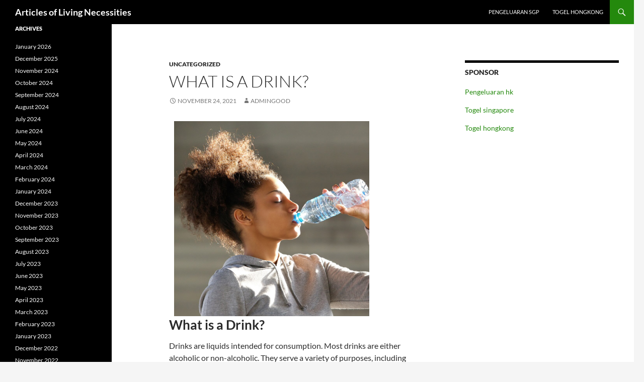

--- FILE ---
content_type: text/html; charset=UTF-8
request_url: http://pinjamanperibadi.org/what-is-a-drink-3/
body_size: 11057
content:
<!DOCTYPE html>
<html lang="en-US">
<head>
	<meta charset="UTF-8">
	<meta name="viewport" content="width=device-width, initial-scale=1.0">
	<title>What is a Drink? - Articles of Living Necessities</title>
	<link rel="profile" href="https://gmpg.org/xfn/11">
	<link rel="pingback" href="http://pinjamanperibadi.org/xmlrpc.php">
	<meta name='robots' content='index, follow, max-image-preview:large, max-snippet:-1, max-video-preview:-1' />

	<!-- This site is optimized with the Yoast SEO plugin v26.8 - https://yoast.com/product/yoast-seo-wordpress/ -->
	<link rel="canonical" href="http://pinjamanperibadi.org/what-is-a-drink-3/" />
	<meta property="og:locale" content="en_US" />
	<meta property="og:type" content="article" />
	<meta property="og:title" content="What is a Drink? - Articles of Living Necessities" />
	<meta property="og:description" content="What is a Drink? Drinks are liquids intended for consumption. Most drinks are either alcoholic or non-alcoholic. They serve a variety of purposes, including satisfying thirst. In addition to satiating our thirst, drinks have important cultural and social functions. Many common types of drinks include tea, juice, milk, and soft drinks. Some drinks are traditional &hellip; Continue reading What is a Drink? &rarr;" />
	<meta property="og:url" content="http://pinjamanperibadi.org/what-is-a-drink-3/" />
	<meta property="og:site_name" content="Articles of Living Necessities" />
	<meta property="article:published_time" content="2021-11-24T20:05:40+00:00" />
	<meta property="og:image" content="https://i.imgur.com/kO5QjNd.jpg" />
	<meta name="author" content="admingood" />
	<meta name="twitter:card" content="summary_large_image" />
	<meta name="twitter:label1" content="Written by" />
	<meta name="twitter:data1" content="admingood" />
	<meta name="twitter:label2" content="Est. reading time" />
	<meta name="twitter:data2" content="2 minutes" />
	<script type="application/ld+json" class="yoast-schema-graph">{"@context":"https://schema.org","@graph":[{"@type":"Article","@id":"http://pinjamanperibadi.org/what-is-a-drink-3/#article","isPartOf":{"@id":"http://pinjamanperibadi.org/what-is-a-drink-3/"},"author":{"name":"admingood","@id":"http://pinjamanperibadi.org/#/schema/person/70a29993bac6b70592d2ec4ffa690b8f"},"headline":"What is a Drink?","datePublished":"2021-11-24T20:05:40+00:00","mainEntityOfPage":{"@id":"http://pinjamanperibadi.org/what-is-a-drink-3/"},"wordCount":493,"image":{"@id":"http://pinjamanperibadi.org/what-is-a-drink-3/#primaryimage"},"thumbnailUrl":"https://i.imgur.com/kO5QjNd.jpg","inLanguage":"en-US"},{"@type":"WebPage","@id":"http://pinjamanperibadi.org/what-is-a-drink-3/","url":"http://pinjamanperibadi.org/what-is-a-drink-3/","name":"What is a Drink? - Articles of Living Necessities","isPartOf":{"@id":"http://pinjamanperibadi.org/#website"},"primaryImageOfPage":{"@id":"http://pinjamanperibadi.org/what-is-a-drink-3/#primaryimage"},"image":{"@id":"http://pinjamanperibadi.org/what-is-a-drink-3/#primaryimage"},"thumbnailUrl":"https://i.imgur.com/kO5QjNd.jpg","datePublished":"2021-11-24T20:05:40+00:00","author":{"@id":"http://pinjamanperibadi.org/#/schema/person/70a29993bac6b70592d2ec4ffa690b8f"},"breadcrumb":{"@id":"http://pinjamanperibadi.org/what-is-a-drink-3/#breadcrumb"},"inLanguage":"en-US","potentialAction":[{"@type":"ReadAction","target":["http://pinjamanperibadi.org/what-is-a-drink-3/"]}]},{"@type":"ImageObject","inLanguage":"en-US","@id":"http://pinjamanperibadi.org/what-is-a-drink-3/#primaryimage","url":"https://i.imgur.com/kO5QjNd.jpg","contentUrl":"https://i.imgur.com/kO5QjNd.jpg"},{"@type":"BreadcrumbList","@id":"http://pinjamanperibadi.org/what-is-a-drink-3/#breadcrumb","itemListElement":[{"@type":"ListItem","position":1,"name":"Home","item":"http://pinjamanperibadi.org/"},{"@type":"ListItem","position":2,"name":"What is a Drink?"}]},{"@type":"WebSite","@id":"http://pinjamanperibadi.org/#website","url":"http://pinjamanperibadi.org/","name":"Articles of Living Necessities","description":"","potentialAction":[{"@type":"SearchAction","target":{"@type":"EntryPoint","urlTemplate":"http://pinjamanperibadi.org/?s={search_term_string}"},"query-input":{"@type":"PropertyValueSpecification","valueRequired":true,"valueName":"search_term_string"}}],"inLanguage":"en-US"},{"@type":"Person","@id":"http://pinjamanperibadi.org/#/schema/person/70a29993bac6b70592d2ec4ffa690b8f","name":"admingood","image":{"@type":"ImageObject","inLanguage":"en-US","@id":"http://pinjamanperibadi.org/#/schema/person/image/","url":"https://secure.gravatar.com/avatar/b96f815a07cf5ca99b43332ee088c1a4f3197a4f777cded6bf124db54a2a5417?s=96&d=mm&r=g","contentUrl":"https://secure.gravatar.com/avatar/b96f815a07cf5ca99b43332ee088c1a4f3197a4f777cded6bf124db54a2a5417?s=96&d=mm&r=g","caption":"admingood"},"sameAs":["https://pinjamanperibadi.org"],"url":"http://pinjamanperibadi.org/author/admingood/"}]}</script>
	<!-- / Yoast SEO plugin. -->


<link rel="alternate" type="application/rss+xml" title="Articles of Living Necessities &raquo; Feed" href="http://pinjamanperibadi.org/feed/" />
<link rel="alternate" title="oEmbed (JSON)" type="application/json+oembed" href="http://pinjamanperibadi.org/wp-json/oembed/1.0/embed?url=http%3A%2F%2Fpinjamanperibadi.org%2Fwhat-is-a-drink-3%2F" />
<link rel="alternate" title="oEmbed (XML)" type="text/xml+oembed" href="http://pinjamanperibadi.org/wp-json/oembed/1.0/embed?url=http%3A%2F%2Fpinjamanperibadi.org%2Fwhat-is-a-drink-3%2F&#038;format=xml" />
<style id='wp-img-auto-sizes-contain-inline-css'>
img:is([sizes=auto i],[sizes^="auto," i]){contain-intrinsic-size:3000px 1500px}
/*# sourceURL=wp-img-auto-sizes-contain-inline-css */
</style>
<style id='wp-emoji-styles-inline-css'>

	img.wp-smiley, img.emoji {
		display: inline !important;
		border: none !important;
		box-shadow: none !important;
		height: 1em !important;
		width: 1em !important;
		margin: 0 0.07em !important;
		vertical-align: -0.1em !important;
		background: none !important;
		padding: 0 !important;
	}
/*# sourceURL=wp-emoji-styles-inline-css */
</style>
<style id='wp-block-library-inline-css'>
:root{--wp-block-synced-color:#7a00df;--wp-block-synced-color--rgb:122,0,223;--wp-bound-block-color:var(--wp-block-synced-color);--wp-editor-canvas-background:#ddd;--wp-admin-theme-color:#007cba;--wp-admin-theme-color--rgb:0,124,186;--wp-admin-theme-color-darker-10:#006ba1;--wp-admin-theme-color-darker-10--rgb:0,107,160.5;--wp-admin-theme-color-darker-20:#005a87;--wp-admin-theme-color-darker-20--rgb:0,90,135;--wp-admin-border-width-focus:2px}@media (min-resolution:192dpi){:root{--wp-admin-border-width-focus:1.5px}}.wp-element-button{cursor:pointer}:root .has-very-light-gray-background-color{background-color:#eee}:root .has-very-dark-gray-background-color{background-color:#313131}:root .has-very-light-gray-color{color:#eee}:root .has-very-dark-gray-color{color:#313131}:root .has-vivid-green-cyan-to-vivid-cyan-blue-gradient-background{background:linear-gradient(135deg,#00d084,#0693e3)}:root .has-purple-crush-gradient-background{background:linear-gradient(135deg,#34e2e4,#4721fb 50%,#ab1dfe)}:root .has-hazy-dawn-gradient-background{background:linear-gradient(135deg,#faaca8,#dad0ec)}:root .has-subdued-olive-gradient-background{background:linear-gradient(135deg,#fafae1,#67a671)}:root .has-atomic-cream-gradient-background{background:linear-gradient(135deg,#fdd79a,#004a59)}:root .has-nightshade-gradient-background{background:linear-gradient(135deg,#330968,#31cdcf)}:root .has-midnight-gradient-background{background:linear-gradient(135deg,#020381,#2874fc)}:root{--wp--preset--font-size--normal:16px;--wp--preset--font-size--huge:42px}.has-regular-font-size{font-size:1em}.has-larger-font-size{font-size:2.625em}.has-normal-font-size{font-size:var(--wp--preset--font-size--normal)}.has-huge-font-size{font-size:var(--wp--preset--font-size--huge)}.has-text-align-center{text-align:center}.has-text-align-left{text-align:left}.has-text-align-right{text-align:right}.has-fit-text{white-space:nowrap!important}#end-resizable-editor-section{display:none}.aligncenter{clear:both}.items-justified-left{justify-content:flex-start}.items-justified-center{justify-content:center}.items-justified-right{justify-content:flex-end}.items-justified-space-between{justify-content:space-between}.screen-reader-text{border:0;clip-path:inset(50%);height:1px;margin:-1px;overflow:hidden;padding:0;position:absolute;width:1px;word-wrap:normal!important}.screen-reader-text:focus{background-color:#ddd;clip-path:none;color:#444;display:block;font-size:1em;height:auto;left:5px;line-height:normal;padding:15px 23px 14px;text-decoration:none;top:5px;width:auto;z-index:100000}html :where(.has-border-color){border-style:solid}html :where([style*=border-top-color]){border-top-style:solid}html :where([style*=border-right-color]){border-right-style:solid}html :where([style*=border-bottom-color]){border-bottom-style:solid}html :where([style*=border-left-color]){border-left-style:solid}html :where([style*=border-width]){border-style:solid}html :where([style*=border-top-width]){border-top-style:solid}html :where([style*=border-right-width]){border-right-style:solid}html :where([style*=border-bottom-width]){border-bottom-style:solid}html :where([style*=border-left-width]){border-left-style:solid}html :where(img[class*=wp-image-]){height:auto;max-width:100%}:where(figure){margin:0 0 1em}html :where(.is-position-sticky){--wp-admin--admin-bar--position-offset:var(--wp-admin--admin-bar--height,0px)}@media screen and (max-width:600px){html :where(.is-position-sticky){--wp-admin--admin-bar--position-offset:0px}}

/*# sourceURL=wp-block-library-inline-css */
</style><style id='global-styles-inline-css'>
:root{--wp--preset--aspect-ratio--square: 1;--wp--preset--aspect-ratio--4-3: 4/3;--wp--preset--aspect-ratio--3-4: 3/4;--wp--preset--aspect-ratio--3-2: 3/2;--wp--preset--aspect-ratio--2-3: 2/3;--wp--preset--aspect-ratio--16-9: 16/9;--wp--preset--aspect-ratio--9-16: 9/16;--wp--preset--color--black: #000;--wp--preset--color--cyan-bluish-gray: #abb8c3;--wp--preset--color--white: #fff;--wp--preset--color--pale-pink: #f78da7;--wp--preset--color--vivid-red: #cf2e2e;--wp--preset--color--luminous-vivid-orange: #ff6900;--wp--preset--color--luminous-vivid-amber: #fcb900;--wp--preset--color--light-green-cyan: #7bdcb5;--wp--preset--color--vivid-green-cyan: #00d084;--wp--preset--color--pale-cyan-blue: #8ed1fc;--wp--preset--color--vivid-cyan-blue: #0693e3;--wp--preset--color--vivid-purple: #9b51e0;--wp--preset--color--green: #24890d;--wp--preset--color--dark-gray: #2b2b2b;--wp--preset--color--medium-gray: #767676;--wp--preset--color--light-gray: #f5f5f5;--wp--preset--gradient--vivid-cyan-blue-to-vivid-purple: linear-gradient(135deg,rgb(6,147,227) 0%,rgb(155,81,224) 100%);--wp--preset--gradient--light-green-cyan-to-vivid-green-cyan: linear-gradient(135deg,rgb(122,220,180) 0%,rgb(0,208,130) 100%);--wp--preset--gradient--luminous-vivid-amber-to-luminous-vivid-orange: linear-gradient(135deg,rgb(252,185,0) 0%,rgb(255,105,0) 100%);--wp--preset--gradient--luminous-vivid-orange-to-vivid-red: linear-gradient(135deg,rgb(255,105,0) 0%,rgb(207,46,46) 100%);--wp--preset--gradient--very-light-gray-to-cyan-bluish-gray: linear-gradient(135deg,rgb(238,238,238) 0%,rgb(169,184,195) 100%);--wp--preset--gradient--cool-to-warm-spectrum: linear-gradient(135deg,rgb(74,234,220) 0%,rgb(151,120,209) 20%,rgb(207,42,186) 40%,rgb(238,44,130) 60%,rgb(251,105,98) 80%,rgb(254,248,76) 100%);--wp--preset--gradient--blush-light-purple: linear-gradient(135deg,rgb(255,206,236) 0%,rgb(152,150,240) 100%);--wp--preset--gradient--blush-bordeaux: linear-gradient(135deg,rgb(254,205,165) 0%,rgb(254,45,45) 50%,rgb(107,0,62) 100%);--wp--preset--gradient--luminous-dusk: linear-gradient(135deg,rgb(255,203,112) 0%,rgb(199,81,192) 50%,rgb(65,88,208) 100%);--wp--preset--gradient--pale-ocean: linear-gradient(135deg,rgb(255,245,203) 0%,rgb(182,227,212) 50%,rgb(51,167,181) 100%);--wp--preset--gradient--electric-grass: linear-gradient(135deg,rgb(202,248,128) 0%,rgb(113,206,126) 100%);--wp--preset--gradient--midnight: linear-gradient(135deg,rgb(2,3,129) 0%,rgb(40,116,252) 100%);--wp--preset--font-size--small: 13px;--wp--preset--font-size--medium: 20px;--wp--preset--font-size--large: 36px;--wp--preset--font-size--x-large: 42px;--wp--preset--spacing--20: 0.44rem;--wp--preset--spacing--30: 0.67rem;--wp--preset--spacing--40: 1rem;--wp--preset--spacing--50: 1.5rem;--wp--preset--spacing--60: 2.25rem;--wp--preset--spacing--70: 3.38rem;--wp--preset--spacing--80: 5.06rem;--wp--preset--shadow--natural: 6px 6px 9px rgba(0, 0, 0, 0.2);--wp--preset--shadow--deep: 12px 12px 50px rgba(0, 0, 0, 0.4);--wp--preset--shadow--sharp: 6px 6px 0px rgba(0, 0, 0, 0.2);--wp--preset--shadow--outlined: 6px 6px 0px -3px rgb(255, 255, 255), 6px 6px rgb(0, 0, 0);--wp--preset--shadow--crisp: 6px 6px 0px rgb(0, 0, 0);}:where(.is-layout-flex){gap: 0.5em;}:where(.is-layout-grid){gap: 0.5em;}body .is-layout-flex{display: flex;}.is-layout-flex{flex-wrap: wrap;align-items: center;}.is-layout-flex > :is(*, div){margin: 0;}body .is-layout-grid{display: grid;}.is-layout-grid > :is(*, div){margin: 0;}:where(.wp-block-columns.is-layout-flex){gap: 2em;}:where(.wp-block-columns.is-layout-grid){gap: 2em;}:where(.wp-block-post-template.is-layout-flex){gap: 1.25em;}:where(.wp-block-post-template.is-layout-grid){gap: 1.25em;}.has-black-color{color: var(--wp--preset--color--black) !important;}.has-cyan-bluish-gray-color{color: var(--wp--preset--color--cyan-bluish-gray) !important;}.has-white-color{color: var(--wp--preset--color--white) !important;}.has-pale-pink-color{color: var(--wp--preset--color--pale-pink) !important;}.has-vivid-red-color{color: var(--wp--preset--color--vivid-red) !important;}.has-luminous-vivid-orange-color{color: var(--wp--preset--color--luminous-vivid-orange) !important;}.has-luminous-vivid-amber-color{color: var(--wp--preset--color--luminous-vivid-amber) !important;}.has-light-green-cyan-color{color: var(--wp--preset--color--light-green-cyan) !important;}.has-vivid-green-cyan-color{color: var(--wp--preset--color--vivid-green-cyan) !important;}.has-pale-cyan-blue-color{color: var(--wp--preset--color--pale-cyan-blue) !important;}.has-vivid-cyan-blue-color{color: var(--wp--preset--color--vivid-cyan-blue) !important;}.has-vivid-purple-color{color: var(--wp--preset--color--vivid-purple) !important;}.has-black-background-color{background-color: var(--wp--preset--color--black) !important;}.has-cyan-bluish-gray-background-color{background-color: var(--wp--preset--color--cyan-bluish-gray) !important;}.has-white-background-color{background-color: var(--wp--preset--color--white) !important;}.has-pale-pink-background-color{background-color: var(--wp--preset--color--pale-pink) !important;}.has-vivid-red-background-color{background-color: var(--wp--preset--color--vivid-red) !important;}.has-luminous-vivid-orange-background-color{background-color: var(--wp--preset--color--luminous-vivid-orange) !important;}.has-luminous-vivid-amber-background-color{background-color: var(--wp--preset--color--luminous-vivid-amber) !important;}.has-light-green-cyan-background-color{background-color: var(--wp--preset--color--light-green-cyan) !important;}.has-vivid-green-cyan-background-color{background-color: var(--wp--preset--color--vivid-green-cyan) !important;}.has-pale-cyan-blue-background-color{background-color: var(--wp--preset--color--pale-cyan-blue) !important;}.has-vivid-cyan-blue-background-color{background-color: var(--wp--preset--color--vivid-cyan-blue) !important;}.has-vivid-purple-background-color{background-color: var(--wp--preset--color--vivid-purple) !important;}.has-black-border-color{border-color: var(--wp--preset--color--black) !important;}.has-cyan-bluish-gray-border-color{border-color: var(--wp--preset--color--cyan-bluish-gray) !important;}.has-white-border-color{border-color: var(--wp--preset--color--white) !important;}.has-pale-pink-border-color{border-color: var(--wp--preset--color--pale-pink) !important;}.has-vivid-red-border-color{border-color: var(--wp--preset--color--vivid-red) !important;}.has-luminous-vivid-orange-border-color{border-color: var(--wp--preset--color--luminous-vivid-orange) !important;}.has-luminous-vivid-amber-border-color{border-color: var(--wp--preset--color--luminous-vivid-amber) !important;}.has-light-green-cyan-border-color{border-color: var(--wp--preset--color--light-green-cyan) !important;}.has-vivid-green-cyan-border-color{border-color: var(--wp--preset--color--vivid-green-cyan) !important;}.has-pale-cyan-blue-border-color{border-color: var(--wp--preset--color--pale-cyan-blue) !important;}.has-vivid-cyan-blue-border-color{border-color: var(--wp--preset--color--vivid-cyan-blue) !important;}.has-vivid-purple-border-color{border-color: var(--wp--preset--color--vivid-purple) !important;}.has-vivid-cyan-blue-to-vivid-purple-gradient-background{background: var(--wp--preset--gradient--vivid-cyan-blue-to-vivid-purple) !important;}.has-light-green-cyan-to-vivid-green-cyan-gradient-background{background: var(--wp--preset--gradient--light-green-cyan-to-vivid-green-cyan) !important;}.has-luminous-vivid-amber-to-luminous-vivid-orange-gradient-background{background: var(--wp--preset--gradient--luminous-vivid-amber-to-luminous-vivid-orange) !important;}.has-luminous-vivid-orange-to-vivid-red-gradient-background{background: var(--wp--preset--gradient--luminous-vivid-orange-to-vivid-red) !important;}.has-very-light-gray-to-cyan-bluish-gray-gradient-background{background: var(--wp--preset--gradient--very-light-gray-to-cyan-bluish-gray) !important;}.has-cool-to-warm-spectrum-gradient-background{background: var(--wp--preset--gradient--cool-to-warm-spectrum) !important;}.has-blush-light-purple-gradient-background{background: var(--wp--preset--gradient--blush-light-purple) !important;}.has-blush-bordeaux-gradient-background{background: var(--wp--preset--gradient--blush-bordeaux) !important;}.has-luminous-dusk-gradient-background{background: var(--wp--preset--gradient--luminous-dusk) !important;}.has-pale-ocean-gradient-background{background: var(--wp--preset--gradient--pale-ocean) !important;}.has-electric-grass-gradient-background{background: var(--wp--preset--gradient--electric-grass) !important;}.has-midnight-gradient-background{background: var(--wp--preset--gradient--midnight) !important;}.has-small-font-size{font-size: var(--wp--preset--font-size--small) !important;}.has-medium-font-size{font-size: var(--wp--preset--font-size--medium) !important;}.has-large-font-size{font-size: var(--wp--preset--font-size--large) !important;}.has-x-large-font-size{font-size: var(--wp--preset--font-size--x-large) !important;}
/*# sourceURL=global-styles-inline-css */
</style>

<style id='classic-theme-styles-inline-css'>
/*! This file is auto-generated */
.wp-block-button__link{color:#fff;background-color:#32373c;border-radius:9999px;box-shadow:none;text-decoration:none;padding:calc(.667em + 2px) calc(1.333em + 2px);font-size:1.125em}.wp-block-file__button{background:#32373c;color:#fff;text-decoration:none}
/*# sourceURL=/wp-includes/css/classic-themes.min.css */
</style>
<link rel='stylesheet' id='twentyfourteen-lato-css' href='http://pinjamanperibadi.org/wp-content/themes/twentyfourteen/fonts/font-lato.css?ver=20230328' media='all' />
<link rel='stylesheet' id='genericons-css' href='http://pinjamanperibadi.org/wp-content/themes/twentyfourteen/genericons/genericons.css?ver=20251101' media='all' />
<link rel='stylesheet' id='twentyfourteen-style-css' href='http://pinjamanperibadi.org/wp-content/themes/twentyfourteen/style.css?ver=20251202' media='all' />
<link rel='stylesheet' id='twentyfourteen-block-style-css' href='http://pinjamanperibadi.org/wp-content/themes/twentyfourteen/css/blocks.css?ver=20250715' media='all' />
<script src="http://pinjamanperibadi.org/wp-includes/js/jquery/jquery.min.js?ver=3.7.1" id="jquery-core-js"></script>
<script src="http://pinjamanperibadi.org/wp-includes/js/jquery/jquery-migrate.min.js?ver=3.4.1" id="jquery-migrate-js"></script>
<script src="http://pinjamanperibadi.org/wp-content/themes/twentyfourteen/js/functions.js?ver=20250729" id="twentyfourteen-script-js" defer data-wp-strategy="defer"></script>
<link rel="https://api.w.org/" href="http://pinjamanperibadi.org/wp-json/" /><link rel="alternate" title="JSON" type="application/json" href="http://pinjamanperibadi.org/wp-json/wp/v2/posts/262" /><link rel="EditURI" type="application/rsd+xml" title="RSD" href="http://pinjamanperibadi.org/xmlrpc.php?rsd" />
<meta name="generator" content="WordPress 6.9" />
<link rel='shortlink' href='http://pinjamanperibadi.org/?p=262' />
		<style type="text/css" id="twentyfourteen-header-css">
				.site-title a {
			color: #ffffff;
		}
		</style>
		</head>

<body class="wp-singular post-template-default single single-post postid-262 single-format-standard wp-embed-responsive wp-theme-twentyfourteen masthead-fixed singular">
<a class="screen-reader-text skip-link" href="#content">
	Skip to content</a>
<div id="page" class="hfeed site">
		
	<header id="masthead" class="site-header">
		<div class="header-main">
							<h1 class="site-title"><a href="http://pinjamanperibadi.org/" rel="home" >Articles of Living Necessities</a></h1>
			
			<div class="search-toggle">
				<a href="#search-container" class="screen-reader-text" aria-expanded="false" aria-controls="search-container">
					Search				</a>
			</div>

			<nav id="primary-navigation" class="site-navigation primary-navigation">
				<button class="menu-toggle">Primary Menu</button>
				<div class="menu-top-container"><ul id="primary-menu" class="nav-menu"><li id="menu-item-407" class="menu-item menu-item-type-custom menu-item-object-custom menu-item-407"><a href="https://apssr.com/">Pengeluaran SGP</a></li>
<li id="menu-item-992" class="menu-item menu-item-type-custom menu-item-object-custom menu-item-992"><a href="https://www.glendaleheightschamber.com/">Togel hongkong</a></li>
</ul></div>			</nav>
		</div>

		<div id="search-container" class="search-box-wrapper hide">
			<div class="search-box">
				<form role="search" method="get" class="search-form" action="http://pinjamanperibadi.org/">
				<label>
					<span class="screen-reader-text">Search for:</span>
					<input type="search" class="search-field" placeholder="Search &hellip;" value="" name="s" />
				</label>
				<input type="submit" class="search-submit" value="Search" />
			</form>			</div>
		</div>
	</header><!-- #masthead -->

	<div id="main" class="site-main">

	<div id="primary" class="content-area">
		<div id="content" class="site-content" role="main">
			
<article id="post-262" class="post-262 post type-post status-publish format-standard hentry category-uncategorized">
	
	<header class="entry-header">
				<div class="entry-meta">
			<span class="cat-links"><a href="http://pinjamanperibadi.org/category/uncategorized/" rel="category tag">Uncategorized</a></span>
		</div>
			<h1 class="entry-title">What is a Drink?</h1>
		<div class="entry-meta">
			<span class="entry-date"><a href="http://pinjamanperibadi.org/what-is-a-drink-3/" rel="bookmark"><time class="entry-date" datetime="2021-11-24T20:05:40+00:00">November 24, 2021</time></a></span> <span class="byline"><span class="author vcard"><a class="url fn n" href="http://pinjamanperibadi.org/author/admingood/" rel="author">admingood</a></span></span>		</div><!-- .entry-meta -->
	</header><!-- .entry-header -->

		<div class="entry-content">
		<p><img decoding="async" align="left" style="max-width:35% width:auto; margin:0px 10px; max-height:388px; height:auto;" src="https://i.imgur.com/kO5QjNd.jpg" alt="drink"> </p>
<h1>What is a Drink?</h1>
<p>Drinks are liquids intended for consumption. Most drinks are either alcoholic or non-alcoholic. They serve a variety of purposes, including satisfying thirst. In addition to satiating our thirst, drinks have important cultural and social functions. Many common types of drinks include tea, juice, milk, and soft drinks. Some drinks are traditional warm beverages such as coffee and hot chocolate. Regardless of their purpose, a drink is always a welcome change from a draught of water.</p>
<p>The verb drink means to consume something, either as an adult or a child. It also has an adjective meaning to be drunk. In general, drink refers to liquids. It is a common idiom used to show affection and respect for a person. While imbibe is more formal, it is still widely used to refer to alcoholic beverages. The phrase drink implies that someone has a large glass of wine or beer. If you&#8217;re talking about a glass of wine, for example, you&#8217;ll often use the word&#8217;sip.&#8217;</p>
<p>When speaking of alcoholic beverages, drank must be understood as an alternate form. It is used in a way that implies a larger amount of alcohol than a normal beverage. The word drunk implies intoxication, and drank is used in a manner that conveys that. However, it is also important to know that a standard drink contains 0.6 fl oz or 14 grams of pure alcohol. So, if you&#8217;re concerned about consuming too much alcohol, you should stick to water.</p>
<p>A beverage&#8217;s alcohol content is determined by the amount of liquid it contains. There are many different definitions of drink. The word beverage is synonymous with alcohol, but the term has a variety of meanings. It can refer to an entire category of liquid. For example, a standard bottle of wine contains 14 grams of pure alcohol. For that reason, the word drink can mean a wide variety of things. The definition of drink is incredibly broad.</p>
<p>The word drink is a general word. It refers to the act of drinking alcoholic beverages. It is the most common type of beverage to contain alcohol. Its effects differ from person to person, and there is no standard quantity of alcohol in a beverage. In fact, the same liquid can have varying levels of ethanol. For instance, a single glass of beer contains about half the amount of ethanol. So, while a standard drink has 0.6 ounces of alcohol, a shot of whiskey has about the same amount.</p>
<p>Depending on the style of drink, a standard drink can contain as much as 10 grams of alcohol. A bottle of wine can contain as much as six grams of alcohol. Another common drink is an alcoholic beverage. The word &#8220;drink&#8221; refers to a whole liquid. The word &#8220;drink&#8221; is also used to refer to a mug of a glass of liquid. It is a synonym for the word &#8220;drink up&#8221; and can mean the same thing.</p>
	</div><!-- .entry-content -->
	
	</article><!-- #post-262 -->
		<nav class="navigation post-navigation">
		<h1 class="screen-reader-text">
			Post navigation		</h1>
		<div class="nav-links">
			<a href="http://pinjamanperibadi.org/the-importance-of-food/" rel="prev"><span class="meta-nav">Previous Post</span>The Importance of Food</a><a href="http://pinjamanperibadi.org/the-origin-of-the-dog/" rel="next"><span class="meta-nav">Next Post</span>The Origin of the Dog</a>			</div><!-- .nav-links -->
		</nav><!-- .navigation -->
				</div><!-- #content -->
	</div><!-- #primary -->

<div id="content-sidebar" class="content-sidebar widget-area" role="complementary">
	<aside id="text-3" class="widget widget_text"><h1 class="widget-title">SPONSOR</h1>			<div class="textwidget"><p><a href="https://gambiatradeinfo.org/">Pengeluaran hk</a></p>
<p><a href="https://www.dumisani.org/">Togel singapore</a></p>
<p><a href="https://www.lenpdq.org/">Togel hongkong</a></p>
</div>
		</aside></div><!-- #content-sidebar -->
<div id="secondary">
	
	
		<div id="primary-sidebar" class="primary-sidebar widget-area" role="complementary">
		<aside id="archives-2" class="widget widget_archive"><h1 class="widget-title">Archives</h1><nav aria-label="Archives">
			<ul>
					<li><a href='http://pinjamanperibadi.org/2026/01/'>January 2026</a></li>
	<li><a href='http://pinjamanperibadi.org/2025/12/'>December 2025</a></li>
	<li><a href='http://pinjamanperibadi.org/2024/11/'>November 2024</a></li>
	<li><a href='http://pinjamanperibadi.org/2024/10/'>October 2024</a></li>
	<li><a href='http://pinjamanperibadi.org/2024/09/'>September 2024</a></li>
	<li><a href='http://pinjamanperibadi.org/2024/08/'>August 2024</a></li>
	<li><a href='http://pinjamanperibadi.org/2024/07/'>July 2024</a></li>
	<li><a href='http://pinjamanperibadi.org/2024/06/'>June 2024</a></li>
	<li><a href='http://pinjamanperibadi.org/2024/05/'>May 2024</a></li>
	<li><a href='http://pinjamanperibadi.org/2024/04/'>April 2024</a></li>
	<li><a href='http://pinjamanperibadi.org/2024/03/'>March 2024</a></li>
	<li><a href='http://pinjamanperibadi.org/2024/02/'>February 2024</a></li>
	<li><a href='http://pinjamanperibadi.org/2024/01/'>January 2024</a></li>
	<li><a href='http://pinjamanperibadi.org/2023/12/'>December 2023</a></li>
	<li><a href='http://pinjamanperibadi.org/2023/11/'>November 2023</a></li>
	<li><a href='http://pinjamanperibadi.org/2023/10/'>October 2023</a></li>
	<li><a href='http://pinjamanperibadi.org/2023/09/'>September 2023</a></li>
	<li><a href='http://pinjamanperibadi.org/2023/08/'>August 2023</a></li>
	<li><a href='http://pinjamanperibadi.org/2023/07/'>July 2023</a></li>
	<li><a href='http://pinjamanperibadi.org/2023/06/'>June 2023</a></li>
	<li><a href='http://pinjamanperibadi.org/2023/05/'>May 2023</a></li>
	<li><a href='http://pinjamanperibadi.org/2023/04/'>April 2023</a></li>
	<li><a href='http://pinjamanperibadi.org/2023/03/'>March 2023</a></li>
	<li><a href='http://pinjamanperibadi.org/2023/02/'>February 2023</a></li>
	<li><a href='http://pinjamanperibadi.org/2023/01/'>January 2023</a></li>
	<li><a href='http://pinjamanperibadi.org/2022/12/'>December 2022</a></li>
	<li><a href='http://pinjamanperibadi.org/2022/11/'>November 2022</a></li>
	<li><a href='http://pinjamanperibadi.org/2022/10/'>October 2022</a></li>
	<li><a href='http://pinjamanperibadi.org/2022/09/'>September 2022</a></li>
	<li><a href='http://pinjamanperibadi.org/2022/08/'>August 2022</a></li>
	<li><a href='http://pinjamanperibadi.org/2022/07/'>July 2022</a></li>
	<li><a href='http://pinjamanperibadi.org/2022/06/'>June 2022</a></li>
	<li><a href='http://pinjamanperibadi.org/2022/05/'>May 2022</a></li>
	<li><a href='http://pinjamanperibadi.org/2022/04/'>April 2022</a></li>
	<li><a href='http://pinjamanperibadi.org/2022/03/'>March 2022</a></li>
	<li><a href='http://pinjamanperibadi.org/2022/02/'>February 2022</a></li>
	<li><a href='http://pinjamanperibadi.org/2022/01/'>January 2022</a></li>
	<li><a href='http://pinjamanperibadi.org/2021/12/'>December 2021</a></li>
	<li><a href='http://pinjamanperibadi.org/2021/11/'>November 2021</a></li>
	<li><a href='http://pinjamanperibadi.org/2021/10/'>October 2021</a></li>
	<li><a href='http://pinjamanperibadi.org/2021/09/'>September 2021</a></li>
	<li><a href='http://pinjamanperibadi.org/2021/08/'>August 2021</a></li>
			</ul>

			</nav></aside><aside id="categories-2" class="widget widget_categories"><h1 class="widget-title">Categories</h1><nav aria-label="Categories">
			<ul>
					<li class="cat-item cat-item-2"><a href="http://pinjamanperibadi.org/category/togel/">togel</a>
</li>
	<li class="cat-item cat-item-1"><a href="http://pinjamanperibadi.org/category/uncategorized/">Uncategorized</a>
</li>
			</ul>

			</nav></aside>
		<aside id="recent-posts-2" class="widget widget_recent_entries">
		<h1 class="widget-title">Recent Posts</h1><nav aria-label="Recent Posts">
		<ul>
											<li>
					<a href="http://pinjamanperibadi.org/the-role-of-diplomatic-relations-in-increasing-international-cooperation/">The Role of Diplomatic Relations in Increasing International Cooperation</a>
									</li>
											<li>
					<a href="http://pinjamanperibadi.org/modern-world-war-the-impact-of-technology-on-military-strategy/">Modern World War: The Impact of Technology on Military Strategy</a>
									</li>
											<li>
					<a href="http://pinjamanperibadi.org/state-conflict-causes-and-impact-on-society/">State Conflict: Causes and Impact on Society</a>
									</li>
											<li>
					<a href="http://pinjamanperibadi.org/recent-developments-in-us-and-china-diplomatic-relations/">Recent Developments in US and China Diplomatic Relations</a>
									</li>
											<li>
					<a href="http://pinjamanperibadi.org/latest-global-economic-trends-in-2023/">Latest Global Economic Trends in 2023</a>
									</li>
					</ul>

		</nav></aside><aside id="text-4" class="widget widget_text"><h1 class="widget-title">Sponsor</h1>			<div class="textwidget"><p><a href="https://stroudnature.org/">Toto Macau</a></p>
<p><a href="https://www.drivenbluegrass.com/">TOTO MACAU</a></p>
<p><a href="https://gsvq.org/"><span data-sheets-root="1">keluaran hk</span></a></p>
</div>
		</aside><aside id="text-2" class="widget widget_text"><h1 class="widget-title">ADS</h1>			<div class="textwidget"><p><a href="https://www.npapn2021.com/">Togel singapore</a></p>
<p><a href="https://www.lexingtonprep.com/">Togel hongkong</a></p>
<p><a href="https://river-dolphins.com/">data hk</a></p>
<p><a href="https://www.vickfoundation.com/">Slot Thailand</a></p>
<p><a href="https://www.clearfieldconnected.org/"><span data-sheets-root="1">data kamboja</span></a></p>
<p><a href="https://www.womeninagscience.org/post/women-who-revolutionized-ag-2">Slot 5000</a></p>
<p><a href="https://cavemancoffeecavesf.com/"><span data-sheets-root="1">result sgp</span></a></p>
<p><a href="https://socadido.org/"><span data-sheets-root="1">pengeluaran macau</span></a></p>
<p><a href="https://lafondarestaurantbar.com/language/en/">slot pulsa</a></p>
<p><a href="https://www.consulatalgerie-oujda.org"><span data-sheets-root="1">togel macau hari ini</span></a></p>
<p><a href="https://revistadireito.com/blog-direito/"><span data-sheets-root="1">togel</span></a></p>
<p><a href="https://chelatacos.com/"><span data-sheets-root="1">pengeluaran macau</span></a></p>
<p><a href="https://www.spdn-cr.org/"><span data-sheets-root="1">data macau</span></a></p>
<p><a href="https://www.nikuyano-curry.com/"><span data-sheets-root="1">pengeluaran macau hari ini</span></a></p>
<p>&nbsp;</p>
</div>
		</aside><aside id="search-2" class="widget widget_search"><form role="search" method="get" class="search-form" action="http://pinjamanperibadi.org/">
				<label>
					<span class="screen-reader-text">Search for:</span>
					<input type="search" class="search-field" placeholder="Search &hellip;" value="" name="s" />
				</label>
				<input type="submit" class="search-submit" value="Search" />
			</form></aside><aside id="calendar-2" class="widget widget_calendar"><div id="calendar_wrap" class="calendar_wrap"><table id="wp-calendar" class="wp-calendar-table">
	<caption>January 2026</caption>
	<thead>
	<tr>
		<th scope="col" aria-label="Monday">M</th>
		<th scope="col" aria-label="Tuesday">T</th>
		<th scope="col" aria-label="Wednesday">W</th>
		<th scope="col" aria-label="Thursday">T</th>
		<th scope="col" aria-label="Friday">F</th>
		<th scope="col" aria-label="Saturday">S</th>
		<th scope="col" aria-label="Sunday">S</th>
	</tr>
	</thead>
	<tbody>
	<tr>
		<td colspan="3" class="pad">&nbsp;</td><td><a href="http://pinjamanperibadi.org/2026/01/01/" aria-label="Posts published on January 1, 2026">1</a></td><td>2</td><td>3</td><td>4</td>
	</tr>
	<tr>
		<td>5</td><td><a href="http://pinjamanperibadi.org/2026/01/06/" aria-label="Posts published on January 6, 2026">6</a></td><td>7</td><td>8</td><td>9</td><td>10</td><td><a href="http://pinjamanperibadi.org/2026/01/11/" aria-label="Posts published on January 11, 2026">11</a></td>
	</tr>
	<tr>
		<td>12</td><td>13</td><td>14</td><td>15</td><td><a href="http://pinjamanperibadi.org/2026/01/16/" aria-label="Posts published on January 16, 2026">16</a></td><td>17</td><td>18</td>
	</tr>
	<tr>
		<td>19</td><td>20</td><td><a href="http://pinjamanperibadi.org/2026/01/21/" aria-label="Posts published on January 21, 2026">21</a></td><td id="today">22</td><td>23</td><td>24</td><td>25</td>
	</tr>
	<tr>
		<td>26</td><td>27</td><td>28</td><td>29</td><td>30</td><td>31</td>
		<td class="pad" colspan="1">&nbsp;</td>
	</tr>
	</tbody>
	</table><nav aria-label="Previous and next months" class="wp-calendar-nav">
		<span class="wp-calendar-nav-prev"><a href="http://pinjamanperibadi.org/2025/12/">&laquo; Dec</a></span>
		<span class="pad">&nbsp;</span>
		<span class="wp-calendar-nav-next">&nbsp;</span>
	</nav></div></aside><aside id="text-5" class="widget widget_text">			<div class="textwidget"><p><a href="https://208phoandveganboise.com/"><span data-sheets-root="1">togel hongkong</span></a></p>
<p><a href="https://30thrumahsakit.com/"><span data-sheets-root="1">pengeluaran macau hari ini</span></a></p>
<p><a href="https://dlhlampungselatan.org/program/"><span data-sheets-root="1">pengeluaran hk</span></a></p>
<p><a href="https://northzenmedia.org/contact-us/"><span data-sheets-root="1">togel</span></a></p>
<p><a href="https://farmersinnandtavern.com/"><span data-sheets-root="1">pengeluaran china</span></a></p>
<p><a href="https://www.acshr2024.org/"><span data-sheets-root="1">togel hongkong</span></a></p>
<p><a href="https://moveandwash.com/en/home"><span data-sheets-root="1">data macau hari ini</span></a></p>
<p><a href="https://www.portobarreiroprev.com/"><span data-sheets-root="1">togel hk</span></a></p>
<p><a href="https://www.pjpku.com/"><span data-sheets-root="1">togel hk</span></a></p>
<p><a href="https://www.allupobar.com/"><span data-sheets-root="1">data sdy lotto</span></a></p>
<p><a href="https://greatlakescsmi.org/ontario/"><span data-sheets-root="1">keluaran macau hari ini</span></a></p>
<p><a href="https://lahrs2024.com/"><span data-sheets-root="1">togel hk</span></a></p>
<p><a href="https://www.thebeaconhillpub.com/"><span data-sheets-root="1">pengeluaran sdy lotto</span></a></p>
<p><a href="https://www.coffeeloungelucca.com/"><span data-sheets-root="1">data sdy lotto</span></a></p>
<p><a href="https://www.camprooseveltfirebird.com/"><span data-sheets-root="1">live draw sdy lotto</span></a></p>
<p><a href="https://icdsrmktr2025.com/"><span data-sheets-root="1">live draw sdy lotto</span></a></p>
<p><a href="https://es-pal.org/"><span data-sheets-root="1">live draw sdy lotto</span></a></p>
<p>&nbsp;</p>
</div>
		</aside>	</div><!-- #primary-sidebar -->
	</div><!-- #secondary -->

		</div><!-- #main -->

		<footer id="colophon" class="site-footer">

			
			<div class="site-info">
												<a href="https://wordpress.org/" class="imprint">
					Proudly powered by WordPress				</a>
			</div><!-- .site-info -->
		</footer><!-- #colophon -->
	</div><!-- #page -->

	<script type="speculationrules">
{"prefetch":[{"source":"document","where":{"and":[{"href_matches":"/*"},{"not":{"href_matches":["/wp-*.php","/wp-admin/*","/wp-content/uploads/*","/wp-content/*","/wp-content/plugins/*","/wp-content/themes/twentyfourteen/*","/*\\?(.+)"]}},{"not":{"selector_matches":"a[rel~=\"nofollow\"]"}},{"not":{"selector_matches":".no-prefetch, .no-prefetch a"}}]},"eagerness":"conservative"}]}
</script>
<script id="wp-emoji-settings" type="application/json">
{"baseUrl":"https://s.w.org/images/core/emoji/17.0.2/72x72/","ext":".png","svgUrl":"https://s.w.org/images/core/emoji/17.0.2/svg/","svgExt":".svg","source":{"concatemoji":"http://pinjamanperibadi.org/wp-includes/js/wp-emoji-release.min.js?ver=6.9"}}
</script>
<script type="module">
/*! This file is auto-generated */
const a=JSON.parse(document.getElementById("wp-emoji-settings").textContent),o=(window._wpemojiSettings=a,"wpEmojiSettingsSupports"),s=["flag","emoji"];function i(e){try{var t={supportTests:e,timestamp:(new Date).valueOf()};sessionStorage.setItem(o,JSON.stringify(t))}catch(e){}}function c(e,t,n){e.clearRect(0,0,e.canvas.width,e.canvas.height),e.fillText(t,0,0);t=new Uint32Array(e.getImageData(0,0,e.canvas.width,e.canvas.height).data);e.clearRect(0,0,e.canvas.width,e.canvas.height),e.fillText(n,0,0);const a=new Uint32Array(e.getImageData(0,0,e.canvas.width,e.canvas.height).data);return t.every((e,t)=>e===a[t])}function p(e,t){e.clearRect(0,0,e.canvas.width,e.canvas.height),e.fillText(t,0,0);var n=e.getImageData(16,16,1,1);for(let e=0;e<n.data.length;e++)if(0!==n.data[e])return!1;return!0}function u(e,t,n,a){switch(t){case"flag":return n(e,"\ud83c\udff3\ufe0f\u200d\u26a7\ufe0f","\ud83c\udff3\ufe0f\u200b\u26a7\ufe0f")?!1:!n(e,"\ud83c\udde8\ud83c\uddf6","\ud83c\udde8\u200b\ud83c\uddf6")&&!n(e,"\ud83c\udff4\udb40\udc67\udb40\udc62\udb40\udc65\udb40\udc6e\udb40\udc67\udb40\udc7f","\ud83c\udff4\u200b\udb40\udc67\u200b\udb40\udc62\u200b\udb40\udc65\u200b\udb40\udc6e\u200b\udb40\udc67\u200b\udb40\udc7f");case"emoji":return!a(e,"\ud83e\u1fac8")}return!1}function f(e,t,n,a){let r;const o=(r="undefined"!=typeof WorkerGlobalScope&&self instanceof WorkerGlobalScope?new OffscreenCanvas(300,150):document.createElement("canvas")).getContext("2d",{willReadFrequently:!0}),s=(o.textBaseline="top",o.font="600 32px Arial",{});return e.forEach(e=>{s[e]=t(o,e,n,a)}),s}function r(e){var t=document.createElement("script");t.src=e,t.defer=!0,document.head.appendChild(t)}a.supports={everything:!0,everythingExceptFlag:!0},new Promise(t=>{let n=function(){try{var e=JSON.parse(sessionStorage.getItem(o));if("object"==typeof e&&"number"==typeof e.timestamp&&(new Date).valueOf()<e.timestamp+604800&&"object"==typeof e.supportTests)return e.supportTests}catch(e){}return null}();if(!n){if("undefined"!=typeof Worker&&"undefined"!=typeof OffscreenCanvas&&"undefined"!=typeof URL&&URL.createObjectURL&&"undefined"!=typeof Blob)try{var e="postMessage("+f.toString()+"("+[JSON.stringify(s),u.toString(),c.toString(),p.toString()].join(",")+"));",a=new Blob([e],{type:"text/javascript"});const r=new Worker(URL.createObjectURL(a),{name:"wpTestEmojiSupports"});return void(r.onmessage=e=>{i(n=e.data),r.terminate(),t(n)})}catch(e){}i(n=f(s,u,c,p))}t(n)}).then(e=>{for(const n in e)a.supports[n]=e[n],a.supports.everything=a.supports.everything&&a.supports[n],"flag"!==n&&(a.supports.everythingExceptFlag=a.supports.everythingExceptFlag&&a.supports[n]);var t;a.supports.everythingExceptFlag=a.supports.everythingExceptFlag&&!a.supports.flag,a.supports.everything||((t=a.source||{}).concatemoji?r(t.concatemoji):t.wpemoji&&t.twemoji&&(r(t.twemoji),r(t.wpemoji)))});
//# sourceURL=http://pinjamanperibadi.org/wp-includes/js/wp-emoji-loader.min.js
</script>
<script defer src="https://static.cloudflareinsights.com/beacon.min.js/vcd15cbe7772f49c399c6a5babf22c1241717689176015" integrity="sha512-ZpsOmlRQV6y907TI0dKBHq9Md29nnaEIPlkf84rnaERnq6zvWvPUqr2ft8M1aS28oN72PdrCzSjY4U6VaAw1EQ==" data-cf-beacon='{"version":"2024.11.0","token":"3d51742d826b48618e4da689c87694a5","r":1,"server_timing":{"name":{"cfCacheStatus":true,"cfEdge":true,"cfExtPri":true,"cfL4":true,"cfOrigin":true,"cfSpeedBrain":true},"location_startswith":null}}' crossorigin="anonymous"></script>
</body>
</html>
